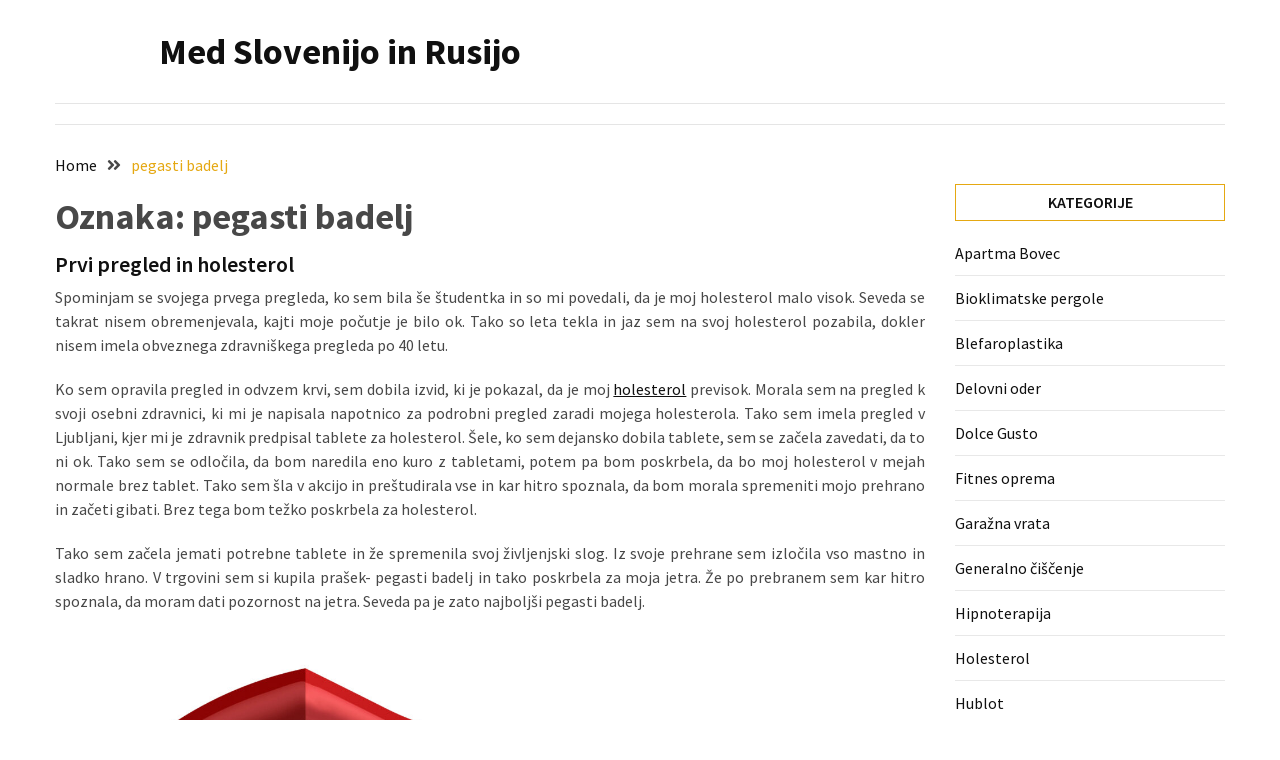

--- FILE ---
content_type: text/html; charset=UTF-8
request_url: https://www.drustvo-sloru.si/tag/pegasti-badelj/
body_size: 10905
content:
<!doctype html>
<html dir="ltr" lang="sl-SI" prefix="og: https://ogp.me/ns#">

<head>
  <meta charset="UTF-8">
  <meta name="viewport" content="width=device-width, initial-scale=1">
  <link rel="profile" href="https://gmpg.org/xfn/11">

  <title>pegasti badelj - Med Slovenijo in Rusijo</title>

		<!-- All in One SEO 4.9.3 - aioseo.com -->
	<meta name="robots" content="max-image-preview:large" />
	<link rel="canonical" href="https://www.drustvo-sloru.si/tag/pegasti-badelj/" />
	<meta name="generator" content="All in One SEO (AIOSEO) 4.9.3" />
		<script type="application/ld+json" class="aioseo-schema">
			{"@context":"https:\/\/schema.org","@graph":[{"@type":"BreadcrumbList","@id":"https:\/\/www.drustvo-sloru.si\/tag\/pegasti-badelj\/#breadcrumblist","itemListElement":[{"@type":"ListItem","@id":"https:\/\/www.drustvo-sloru.si#listItem","position":1,"name":"Domov","item":"https:\/\/www.drustvo-sloru.si","nextItem":{"@type":"ListItem","@id":"https:\/\/www.drustvo-sloru.si\/tag\/pegasti-badelj\/#listItem","name":"pegasti badelj"}},{"@type":"ListItem","@id":"https:\/\/www.drustvo-sloru.si\/tag\/pegasti-badelj\/#listItem","position":2,"name":"pegasti badelj","previousItem":{"@type":"ListItem","@id":"https:\/\/www.drustvo-sloru.si#listItem","name":"Domov"}}]},{"@type":"CollectionPage","@id":"https:\/\/www.drustvo-sloru.si\/tag\/pegasti-badelj\/#collectionpage","url":"https:\/\/www.drustvo-sloru.si\/tag\/pegasti-badelj\/","name":"pegasti badelj - Med Slovenijo in Rusijo","inLanguage":"sl-SI","isPartOf":{"@id":"https:\/\/www.drustvo-sloru.si\/#website"},"breadcrumb":{"@id":"https:\/\/www.drustvo-sloru.si\/tag\/pegasti-badelj\/#breadcrumblist"}},{"@type":"Organization","@id":"https:\/\/www.drustvo-sloru.si\/#organization","name":"Dru\u0161tvo Slovenija - Rusija","url":"https:\/\/www.drustvo-sloru.si\/"},{"@type":"WebSite","@id":"https:\/\/www.drustvo-sloru.si\/#website","url":"https:\/\/www.drustvo-sloru.si\/","name":"Dru\u0161tvo Slovenija - Rusija","inLanguage":"sl-SI","publisher":{"@id":"https:\/\/www.drustvo-sloru.si\/#organization"}}]}
		</script>
		<!-- All in One SEO -->

<link rel='dns-prefetch' href='//fonts.googleapis.com' />
<link rel="alternate" type="application/rss+xml" title="Med Slovenijo in Rusijo &raquo; Vir" href="https://www.drustvo-sloru.si/feed/" />
<link rel="alternate" type="application/rss+xml" title="Med Slovenijo in Rusijo &raquo; Vir komentarjev" href="https://www.drustvo-sloru.si/comments/feed/" />
<link rel="alternate" type="application/rss+xml" title="Med Slovenijo in Rusijo &raquo; pegasti badelj Vir oznake" href="https://www.drustvo-sloru.si/tag/pegasti-badelj/feed/" />
<style id='wp-img-auto-sizes-contain-inline-css'>
img:is([sizes=auto i],[sizes^="auto," i]){contain-intrinsic-size:3000px 1500px}
/*# sourceURL=wp-img-auto-sizes-contain-inline-css */
</style>

<style id='wp-emoji-styles-inline-css'>

	img.wp-smiley, img.emoji {
		display: inline !important;
		border: none !important;
		box-shadow: none !important;
		height: 1em !important;
		width: 1em !important;
		margin: 0 0.07em !important;
		vertical-align: -0.1em !important;
		background: none !important;
		padding: 0 !important;
	}
/*# sourceURL=wp-emoji-styles-inline-css */
</style>
<link rel='stylesheet' id='wp-block-library-css' href='https://www.drustvo-sloru.si/wp-includes/css/dist/block-library/style.min.css?ver=6.9' media='all' />
<style id='wp-block-categories-inline-css'>
.wp-block-categories{box-sizing:border-box}.wp-block-categories.alignleft{margin-right:2em}.wp-block-categories.alignright{margin-left:2em}.wp-block-categories.wp-block-categories-dropdown.aligncenter{text-align:center}.wp-block-categories .wp-block-categories__label{display:block;width:100%}
/*# sourceURL=https://www.drustvo-sloru.si/wp-includes/blocks/categories/style.min.css */
</style>
<style id='wp-block-heading-inline-css'>
h1:where(.wp-block-heading).has-background,h2:where(.wp-block-heading).has-background,h3:where(.wp-block-heading).has-background,h4:where(.wp-block-heading).has-background,h5:where(.wp-block-heading).has-background,h6:where(.wp-block-heading).has-background{padding:1.25em 2.375em}h1.has-text-align-left[style*=writing-mode]:where([style*=vertical-lr]),h1.has-text-align-right[style*=writing-mode]:where([style*=vertical-rl]),h2.has-text-align-left[style*=writing-mode]:where([style*=vertical-lr]),h2.has-text-align-right[style*=writing-mode]:where([style*=vertical-rl]),h3.has-text-align-left[style*=writing-mode]:where([style*=vertical-lr]),h3.has-text-align-right[style*=writing-mode]:where([style*=vertical-rl]),h4.has-text-align-left[style*=writing-mode]:where([style*=vertical-lr]),h4.has-text-align-right[style*=writing-mode]:where([style*=vertical-rl]),h5.has-text-align-left[style*=writing-mode]:where([style*=vertical-lr]),h5.has-text-align-right[style*=writing-mode]:where([style*=vertical-rl]),h6.has-text-align-left[style*=writing-mode]:where([style*=vertical-lr]),h6.has-text-align-right[style*=writing-mode]:where([style*=vertical-rl]){rotate:180deg}
/*# sourceURL=https://www.drustvo-sloru.si/wp-includes/blocks/heading/style.min.css */
</style>
<style id='wp-block-tag-cloud-inline-css'>
.wp-block-tag-cloud{box-sizing:border-box}.wp-block-tag-cloud.aligncenter{justify-content:center;text-align:center}.wp-block-tag-cloud a{display:inline-block;margin-right:5px}.wp-block-tag-cloud span{display:inline-block;margin-left:5px;text-decoration:none}:root :where(.wp-block-tag-cloud.is-style-outline){display:flex;flex-wrap:wrap;gap:1ch}:root :where(.wp-block-tag-cloud.is-style-outline a){border:1px solid;font-size:unset!important;margin-right:0;padding:1ch 2ch;text-decoration:none!important}
/*# sourceURL=https://www.drustvo-sloru.si/wp-includes/blocks/tag-cloud/style.min.css */
</style>
<style id='wp-block-group-inline-css'>
.wp-block-group{box-sizing:border-box}:where(.wp-block-group.wp-block-group-is-layout-constrained){position:relative}
/*# sourceURL=https://www.drustvo-sloru.si/wp-includes/blocks/group/style.min.css */
</style>
<style id='global-styles-inline-css'>
:root{--wp--preset--aspect-ratio--square: 1;--wp--preset--aspect-ratio--4-3: 4/3;--wp--preset--aspect-ratio--3-4: 3/4;--wp--preset--aspect-ratio--3-2: 3/2;--wp--preset--aspect-ratio--2-3: 2/3;--wp--preset--aspect-ratio--16-9: 16/9;--wp--preset--aspect-ratio--9-16: 9/16;--wp--preset--color--black: #000000;--wp--preset--color--cyan-bluish-gray: #abb8c3;--wp--preset--color--white: #ffffff;--wp--preset--color--pale-pink: #f78da7;--wp--preset--color--vivid-red: #cf2e2e;--wp--preset--color--luminous-vivid-orange: #ff6900;--wp--preset--color--luminous-vivid-amber: #fcb900;--wp--preset--color--light-green-cyan: #7bdcb5;--wp--preset--color--vivid-green-cyan: #00d084;--wp--preset--color--pale-cyan-blue: #8ed1fc;--wp--preset--color--vivid-cyan-blue: #0693e3;--wp--preset--color--vivid-purple: #9b51e0;--wp--preset--gradient--vivid-cyan-blue-to-vivid-purple: linear-gradient(135deg,rgb(6,147,227) 0%,rgb(155,81,224) 100%);--wp--preset--gradient--light-green-cyan-to-vivid-green-cyan: linear-gradient(135deg,rgb(122,220,180) 0%,rgb(0,208,130) 100%);--wp--preset--gradient--luminous-vivid-amber-to-luminous-vivid-orange: linear-gradient(135deg,rgb(252,185,0) 0%,rgb(255,105,0) 100%);--wp--preset--gradient--luminous-vivid-orange-to-vivid-red: linear-gradient(135deg,rgb(255,105,0) 0%,rgb(207,46,46) 100%);--wp--preset--gradient--very-light-gray-to-cyan-bluish-gray: linear-gradient(135deg,rgb(238,238,238) 0%,rgb(169,184,195) 100%);--wp--preset--gradient--cool-to-warm-spectrum: linear-gradient(135deg,rgb(74,234,220) 0%,rgb(151,120,209) 20%,rgb(207,42,186) 40%,rgb(238,44,130) 60%,rgb(251,105,98) 80%,rgb(254,248,76) 100%);--wp--preset--gradient--blush-light-purple: linear-gradient(135deg,rgb(255,206,236) 0%,rgb(152,150,240) 100%);--wp--preset--gradient--blush-bordeaux: linear-gradient(135deg,rgb(254,205,165) 0%,rgb(254,45,45) 50%,rgb(107,0,62) 100%);--wp--preset--gradient--luminous-dusk: linear-gradient(135deg,rgb(255,203,112) 0%,rgb(199,81,192) 50%,rgb(65,88,208) 100%);--wp--preset--gradient--pale-ocean: linear-gradient(135deg,rgb(255,245,203) 0%,rgb(182,227,212) 50%,rgb(51,167,181) 100%);--wp--preset--gradient--electric-grass: linear-gradient(135deg,rgb(202,248,128) 0%,rgb(113,206,126) 100%);--wp--preset--gradient--midnight: linear-gradient(135deg,rgb(2,3,129) 0%,rgb(40,116,252) 100%);--wp--preset--font-size--small: 13px;--wp--preset--font-size--medium: 20px;--wp--preset--font-size--large: 36px;--wp--preset--font-size--x-large: 42px;--wp--preset--spacing--20: 0.44rem;--wp--preset--spacing--30: 0.67rem;--wp--preset--spacing--40: 1rem;--wp--preset--spacing--50: 1.5rem;--wp--preset--spacing--60: 2.25rem;--wp--preset--spacing--70: 3.38rem;--wp--preset--spacing--80: 5.06rem;--wp--preset--shadow--natural: 6px 6px 9px rgba(0, 0, 0, 0.2);--wp--preset--shadow--deep: 12px 12px 50px rgba(0, 0, 0, 0.4);--wp--preset--shadow--sharp: 6px 6px 0px rgba(0, 0, 0, 0.2);--wp--preset--shadow--outlined: 6px 6px 0px -3px rgb(255, 255, 255), 6px 6px rgb(0, 0, 0);--wp--preset--shadow--crisp: 6px 6px 0px rgb(0, 0, 0);}:where(.is-layout-flex){gap: 0.5em;}:where(.is-layout-grid){gap: 0.5em;}body .is-layout-flex{display: flex;}.is-layout-flex{flex-wrap: wrap;align-items: center;}.is-layout-flex > :is(*, div){margin: 0;}body .is-layout-grid{display: grid;}.is-layout-grid > :is(*, div){margin: 0;}:where(.wp-block-columns.is-layout-flex){gap: 2em;}:where(.wp-block-columns.is-layout-grid){gap: 2em;}:where(.wp-block-post-template.is-layout-flex){gap: 1.25em;}:where(.wp-block-post-template.is-layout-grid){gap: 1.25em;}.has-black-color{color: var(--wp--preset--color--black) !important;}.has-cyan-bluish-gray-color{color: var(--wp--preset--color--cyan-bluish-gray) !important;}.has-white-color{color: var(--wp--preset--color--white) !important;}.has-pale-pink-color{color: var(--wp--preset--color--pale-pink) !important;}.has-vivid-red-color{color: var(--wp--preset--color--vivid-red) !important;}.has-luminous-vivid-orange-color{color: var(--wp--preset--color--luminous-vivid-orange) !important;}.has-luminous-vivid-amber-color{color: var(--wp--preset--color--luminous-vivid-amber) !important;}.has-light-green-cyan-color{color: var(--wp--preset--color--light-green-cyan) !important;}.has-vivid-green-cyan-color{color: var(--wp--preset--color--vivid-green-cyan) !important;}.has-pale-cyan-blue-color{color: var(--wp--preset--color--pale-cyan-blue) !important;}.has-vivid-cyan-blue-color{color: var(--wp--preset--color--vivid-cyan-blue) !important;}.has-vivid-purple-color{color: var(--wp--preset--color--vivid-purple) !important;}.has-black-background-color{background-color: var(--wp--preset--color--black) !important;}.has-cyan-bluish-gray-background-color{background-color: var(--wp--preset--color--cyan-bluish-gray) !important;}.has-white-background-color{background-color: var(--wp--preset--color--white) !important;}.has-pale-pink-background-color{background-color: var(--wp--preset--color--pale-pink) !important;}.has-vivid-red-background-color{background-color: var(--wp--preset--color--vivid-red) !important;}.has-luminous-vivid-orange-background-color{background-color: var(--wp--preset--color--luminous-vivid-orange) !important;}.has-luminous-vivid-amber-background-color{background-color: var(--wp--preset--color--luminous-vivid-amber) !important;}.has-light-green-cyan-background-color{background-color: var(--wp--preset--color--light-green-cyan) !important;}.has-vivid-green-cyan-background-color{background-color: var(--wp--preset--color--vivid-green-cyan) !important;}.has-pale-cyan-blue-background-color{background-color: var(--wp--preset--color--pale-cyan-blue) !important;}.has-vivid-cyan-blue-background-color{background-color: var(--wp--preset--color--vivid-cyan-blue) !important;}.has-vivid-purple-background-color{background-color: var(--wp--preset--color--vivid-purple) !important;}.has-black-border-color{border-color: var(--wp--preset--color--black) !important;}.has-cyan-bluish-gray-border-color{border-color: var(--wp--preset--color--cyan-bluish-gray) !important;}.has-white-border-color{border-color: var(--wp--preset--color--white) !important;}.has-pale-pink-border-color{border-color: var(--wp--preset--color--pale-pink) !important;}.has-vivid-red-border-color{border-color: var(--wp--preset--color--vivid-red) !important;}.has-luminous-vivid-orange-border-color{border-color: var(--wp--preset--color--luminous-vivid-orange) !important;}.has-luminous-vivid-amber-border-color{border-color: var(--wp--preset--color--luminous-vivid-amber) !important;}.has-light-green-cyan-border-color{border-color: var(--wp--preset--color--light-green-cyan) !important;}.has-vivid-green-cyan-border-color{border-color: var(--wp--preset--color--vivid-green-cyan) !important;}.has-pale-cyan-blue-border-color{border-color: var(--wp--preset--color--pale-cyan-blue) !important;}.has-vivid-cyan-blue-border-color{border-color: var(--wp--preset--color--vivid-cyan-blue) !important;}.has-vivid-purple-border-color{border-color: var(--wp--preset--color--vivid-purple) !important;}.has-vivid-cyan-blue-to-vivid-purple-gradient-background{background: var(--wp--preset--gradient--vivid-cyan-blue-to-vivid-purple) !important;}.has-light-green-cyan-to-vivid-green-cyan-gradient-background{background: var(--wp--preset--gradient--light-green-cyan-to-vivid-green-cyan) !important;}.has-luminous-vivid-amber-to-luminous-vivid-orange-gradient-background{background: var(--wp--preset--gradient--luminous-vivid-amber-to-luminous-vivid-orange) !important;}.has-luminous-vivid-orange-to-vivid-red-gradient-background{background: var(--wp--preset--gradient--luminous-vivid-orange-to-vivid-red) !important;}.has-very-light-gray-to-cyan-bluish-gray-gradient-background{background: var(--wp--preset--gradient--very-light-gray-to-cyan-bluish-gray) !important;}.has-cool-to-warm-spectrum-gradient-background{background: var(--wp--preset--gradient--cool-to-warm-spectrum) !important;}.has-blush-light-purple-gradient-background{background: var(--wp--preset--gradient--blush-light-purple) !important;}.has-blush-bordeaux-gradient-background{background: var(--wp--preset--gradient--blush-bordeaux) !important;}.has-luminous-dusk-gradient-background{background: var(--wp--preset--gradient--luminous-dusk) !important;}.has-pale-ocean-gradient-background{background: var(--wp--preset--gradient--pale-ocean) !important;}.has-electric-grass-gradient-background{background: var(--wp--preset--gradient--electric-grass) !important;}.has-midnight-gradient-background{background: var(--wp--preset--gradient--midnight) !important;}.has-small-font-size{font-size: var(--wp--preset--font-size--small) !important;}.has-medium-font-size{font-size: var(--wp--preset--font-size--medium) !important;}.has-large-font-size{font-size: var(--wp--preset--font-size--large) !important;}.has-x-large-font-size{font-size: var(--wp--preset--font-size--x-large) !important;}
/*# sourceURL=global-styles-inline-css */
</style>

<style id='classic-theme-styles-inline-css'>
/*! This file is auto-generated */
.wp-block-button__link{color:#fff;background-color:#32373c;border-radius:9999px;box-shadow:none;text-decoration:none;padding:calc(.667em + 2px) calc(1.333em + 2px);font-size:1.125em}.wp-block-file__button{background:#32373c;color:#fff;text-decoration:none}
/*# sourceURL=/wp-includes/css/classic-themes.min.css */
</style>
<link rel='stylesheet' id='google-font-css' href='//fonts.googleapis.com/css2?family=Source+Sans+Pro%3Awght%40400%3B600%3B700&#038;display=swap&#038;ver=1.0.0' media='all' />
<link rel='stylesheet' id='font-awesome-css' href='https://www.drustvo-sloru.si/wp-content/themes/blockwp/candidthemes/assets/vendor/font-awesome/all.min.css?ver=1.0.0' media='all' />
<link rel='stylesheet' id='blockwp-style-css' href='https://www.drustvo-sloru.si/wp-content/themes/blockwp/style.css?ver=1.0.0' media='all' />
<style id='blockwp-style-inline-css'>
:root { 
               --primary-color: #e5a812; 
            }.site-header-topbar  { 
                background-color: #fff1ce; 
            }
/*# sourceURL=blockwp-style-inline-css */
</style>
<script src="https://www.drustvo-sloru.si/wp-includes/js/jquery/jquery.min.js?ver=3.7.1" id="jquery-core-js"></script>
<script src="https://www.drustvo-sloru.si/wp-includes/js/jquery/jquery-migrate.min.js?ver=3.4.1" id="jquery-migrate-js"></script>
<link rel="https://api.w.org/" href="https://www.drustvo-sloru.si/wp-json/" /><link rel="alternate" title="JSON" type="application/json" href="https://www.drustvo-sloru.si/wp-json/wp/v2/tags/87" /><link rel="EditURI" type="application/rsd+xml" title="RSD" href="https://www.drustvo-sloru.si/xmlrpc.php?rsd" />
<meta name="generator" content="WordPress 6.9" />
		<style id="wp-custom-css">
			.site-main-header .mbl-hide{
	display: none;
}		</style>
		<link rel='stylesheet' id='remove-style-meta-css' href='https://www.drustvo-sloru.si/wp-content/plugins/wp-author-date-and-meta-remover/css/entrymetastyle.css?ver=1.0' media='all' />
</head>

<body class="archive tag tag-pegasti-badelj tag-87 wp-theme-blockwp hfeed ct-sticky-sidebar">
          <a class='skip-link screen-reader-text' href='#ct-content-area'>
            Skip to content        </a>
                    <header id='masthead' class='site-header'>
            
            <div id='offcanvas-sidebar' class='offcanvas-sidenav'>
                <button class='close-btn'><i class='fa fa-times'></i></button>
                                    <div class="default-widgets">
                        
		<div class="widget widget_recent_entries">
		<h2 class="widgettitle">Najnovejši prispevki</h2>
		<ul>
											<li>
					<a href="https://www.drustvo-sloru.si/katalogi-ti-lahko-pokazejo-veliko/">Katalogi ti lahko pokažejo veliko</a>
									</li>
											<li>
					<a href="https://www.drustvo-sloru.si/ko-izbiram-nakit-ne-gledam-le-na-izgled-ampak-tudi-na-to-kaj-mi-tisti-kos-pomeni/">Ko izbiram nakit, ne gledam le na izgled, ampak tudi na to, kaj mi tisti kos pomeni.</a>
									</li>
											<li>
					<a href="https://www.drustvo-sloru.si/apartma-bovec-se-je-izkazal-za-odlicno-izhodisce-za-raziskovanje-okolice/">Apartma Bovec se je izkazal za odlično izhodišče za raziskovanje okolice.</a>
									</li>
											<li>
					<a href="https://www.drustvo-sloru.si/izdelava-modelov-me-uci-natancnosti-vztrajnosti-in-spostovanja-do-detajlov/">Izdelava modelov me uči natančnosti, vztrajnosti in spoštovanja do detajlov</a>
									</li>
											<li>
					<a href="https://www.drustvo-sloru.si/dodatek-bioklimatske-pergole-je-naredil-teraso-veliko-bolj-uporabno/">Dodatek bioklimatske pergole je naredil teraso veliko bolj uporabno</a>
									</li>
					</ul>

		</div>                        <div class="widget widget_categories">
                            <h2 class="widget-title">Most Used Categories</h2>
                            <ul>
                                	<li class="cat-item cat-item-226"><a href="https://www.drustvo-sloru.si/category/katalogi/">Katalogi</a> (1)
</li>
	<li class="cat-item cat-item-160"><a href="https://www.drustvo-sloru.si/category/fitnes-oprema/">Fitnes oprema</a> (1)
</li>
	<li class="cat-item cat-item-154"><a href="https://www.drustvo-sloru.si/category/vodovod/">Vodovod</a> (1)
</li>
	<li class="cat-item cat-item-148"><a href="https://www.drustvo-sloru.si/category/blefaroplastika/">Blefaroplastika</a> (1)
</li>
	<li class="cat-item cat-item-142"><a href="https://www.drustvo-sloru.si/category/zascitne-rokavice/">Zaščitne rokavice</a> (1)
</li>
	<li class="cat-item cat-item-136"><a href="https://www.drustvo-sloru.si/category/hipnoterapija/">Hipnoterapija</a> (1)
</li>
	<li class="cat-item cat-item-130"><a href="https://www.drustvo-sloru.si/category/meditacija/">Meditacija</a> (1)
</li>
	<li class="cat-item cat-item-124"><a href="https://www.drustvo-sloru.si/category/lezisca/">Ležišča</a> (1)
</li>
	<li class="cat-item cat-item-119"><a href="https://www.drustvo-sloru.si/category/rabljena-vozila/">Rabljena vozila</a> (1)
</li>
	<li class="cat-item cat-item-166"><a href="https://www.drustvo-sloru.si/category/napihljive-blazine/">Napihljive blazine</a> (1)
</li>
                            </ul>
                        </div>
                    </div>
                            </div>
                <div id='page' class='site'>
                <a class='skip-link screen-reader-text' href='#ct-content-area'>
            Skip to content        </a>
                    <header id='masthead' class='site-header'>
                    <div class="site-main-header-wrapper">

                    <div class="site-main-header">
                <div class="container">
                    <div class="row">
                                            <div class="col-sm-1-4 mbl-hide">
                                                    </div>
                                            <div class="col-sm-1-2">
                            <div class="site-branding">
                                                                    <p class="site-title"><a href="https://www.drustvo-sloru.si/" rel="home">Med Slovenijo in Rusijo</a></p>
                                                            </div><!-- .site-branding -->
                        </div>
                                            <div class="col-sm-1-4 text-right mbl-hide">
                                        <a href='#' class='btn btn-dark text-uppercase'> Subscribe </a>
                        </div>
                                        </div>
                </div>
            </div> <!-- .main-header -->
            <div class="menu-wrapper">
            <div class="container">
                <div class="container-inner" id="ct-menu-container">
                                    <div class="ct-mobile-top-menu-wrapper">
                                                <div class="menu-toggle-wrapper text-right">

                            <button class="menu-toggle" id="ct-menu-toggle" aria-controls="primary-menu" aria-expanded="false">
                                <i class="fas fa-bars"></i>
                            </button>
                        </div>
                                        </div>
                                    <nav id="site-navigation" class="main-navigation">
                        <ul id="primary-menu" class="menu"></ul>
                    </nav><!-- #site-navigation -->
                    
                </div>
            </div>
        </div> <!-- .menu-wrapper -->
            </div> <!-- .site-main-header-wrapper -->
            </header><!-- #masthead -->
        
  <div id="ct-content-area" class="ct-site-content-wrapper ct-right-sidebar ct-enable-underline">
<div class="ct-inner-content-area">
	<div class="container">
		<div class="row">

			<main id="primary" class="site-main col-sm-2-3 col-lg-3-4">

									<header class="page-header">
						                <div class="blockwp-breadcrumb-wrapper">
                    <div class='breadcrumbs init-animate clearfix'><div id='blockwp-breadcrumbs' class='clearfix'><div role="navigation" aria-label="Breadcrumbs" class="breadcrumb-trail breadcrumbs" itemprop="breadcrumb"><ul class="trail-items" itemscope itemtype="http://schema.org/BreadcrumbList"><meta name="numberOfItems" content="2" /><meta name="itemListOrder" content="Ascending" /><li itemprop="itemListElement" itemscope itemtype="http://schema.org/ListItem" class="trail-item trail-begin"><a href="https://www.drustvo-sloru.si/" rel="home" itemprop="item"><span itemprop="name">Home</span></a><meta itemprop="position" content="1" /></li><li itemprop="itemListElement" itemscope itemtype="http://schema.org/ListItem" class="trail-item trail-end"><a href="https://www.drustvo-sloru.si/tag/pegasti-badelj/" itemprop="item"><span itemprop="name">pegasti badelj</span></a><meta itemprop="position" content="2" /></li></ul></div></div></div>                </div>
<h1 class="page-title">Oznaka: <span>pegasti badelj</span></h1>					</header><!-- .page-header -->
					
					<div class="ct-post-wrapper ct-normal">
						
<article id="post-43" class="post-43 post type-post status-publish format-standard hentry category-holesterol tag-holesterol tag-pegasti-badelj tag-tablete-za-holesterol tag-zdravje tag-zivljenjski-slog">
	<div class="card-item card-media-aside">
				<div class="card-body">
			<header class="entry-header">
				<h2 class="entry-title"><a href="https://www.drustvo-sloru.si/prvi-pregled-in-holesterol/" rel="bookmark">Prvi pregled in holesterol</a></h2>					<div class="entry-meta">
						<span class="byline"> <span class="author vcard"><a class="url fn n" href="https://www.drustvo-sloru.si/author/mihangn-si/">miha@ngn.si</a></span></span><span class="posted-on"><a href="https://www.drustvo-sloru.si/prvi-pregled-in-holesterol/" rel="bookmark"><time class="entry-date published updated" datetime="2024-05-27T01:26:21+02:00">27 maja, 2024</time></a></span>					</div><!-- .entry-meta -->
							</header><!-- .entry-header -->
			<div class="entry-content">
				<p align="justify">Spominjam se svojega prvega pregleda, ko sem bila še študentka in so mi povedali, da je moj holesterol malo visok. Seveda se takrat nisem obremenjevala, kajti moje počutje je bilo ok. Tako so leta tekla in jaz sem na svoj holesterol pozabila, dokler nisem imela obveznega zdravniškega pregleda po 40 letu. </p>
<p align="justify">Ko sem opravila pregled in odvzem krvi, sem dobila izvid, ki je pokazal, da je moj <a href="https://www.naturamedica.si/nasveti-za-zdravje/kako-znizati-holesterol-45.html">holesterol</a> previsok. Morala sem na pregled k svoji osebni zdravnici, ki mi je napisala napotnico za podrobni pregled zaradi mojega holesterola. Tako sem imela pregled v Ljubljani, kjer mi je zdravnik predpisal tablete za holesterol. Šele, ko sem dejansko dobila tablete, sem se začela zavedati, da to ni ok. Tako sem se odločila, da bom naredila eno kuro z tabletami, potem pa bom poskrbela, da bo moj holesterol v mejah normale brez tablet. Tako sem šla v akcijo in preštudirala vse in kar hitro spoznala, da bom morala spremeniti mojo prehrano in začeti gibati. Brez tega bom težko poskrbela za holesterol. </p>
<p align="justify">Tako sem začela jemati potrebne tablete in že spremenila svoj življenjski slog. Iz svoje prehrane sem izločila vso mastno in sladko hrano. V trgovini sem si kupila prašek- pegasti badelj in tako poskrbela za moja jetra. Že po prebranem sem kar hitro spoznala, da moram dati pozornost na jetra. Seveda pa je zato najboljši pegasti badelj. </p>
<p align="justify"><img fetchpriority="high" decoding="async" width="2000" height="1744" class="size-full wp-image-42 aligncenter" src="https://www.drustvo-sloru.si/wp-content/uploads/2024/05/prvi-pregled-in-holesterol.jpg" alt="Prvi pregled in holesterol" srcset="https://www.drustvo-sloru.si/wp-content/uploads/2024/05/prvi-pregled-in-holesterol.jpg 2000w, https://www.drustvo-sloru.si/wp-content/uploads/2024/05/prvi-pregled-in-holesterol-300x262.jpg 300w, https://www.drustvo-sloru.si/wp-content/uploads/2024/05/prvi-pregled-in-holesterol-1024x893.jpg 1024w, https://www.drustvo-sloru.si/wp-content/uploads/2024/05/prvi-pregled-in-holesterol-768x670.jpg 768w, https://www.drustvo-sloru.si/wp-content/uploads/2024/05/prvi-pregled-in-holesterol-1536x1339.jpg 1536w" sizes="(max-width: 2000px) 100vw, 2000px" /></p>
<p align="justify">Vsa ta kombinacija zdravega življenskega sloga je pripeljala do tega, da sem pridno skrbela za svoj holesterol. Že na naslednjem pregledu sem bila vesela, ker se je moj holesterol bistveno znižal. Nisem še upala opustiti tablet, raje sem se odločila, da bom naredila kuro do konca, da si ne bi škodovala. Spoznala pa sem, da bom lahko z svojim zdravim življenjskim slogom poskrbela za moj holesterol. Vse se da, če se hoče, tako bo tudi moj holestrol v prihodnosti takšen kot mora biti. &hellip;</p>			</div><!-- .entry-content -->
					</div>

	</div> <!-- .card-item -->
</article><!-- #post-43 -->					</div>
				
			</main><!-- #main -->

			
<aside id="secondary" class="ct-sidebar widget-area col-sm-1-3 col-lg-1-4">
	<section id="block-6" class="widget widget_block">
<div class="wp-block-group"><div class="wp-block-group__inner-container is-layout-flow wp-block-group-is-layout-flow">
<h2 class="wp-block-heading">Kategorije</h2>


<ul class="wp-block-categories-list wp-block-categories">	<li class="cat-item cat-item-214"><a href="https://www.drustvo-sloru.si/category/apartma-bovec/">Apartma Bovec</a>
</li>
	<li class="cat-item cat-item-201"><a href="https://www.drustvo-sloru.si/category/bioklimatske-pergole/">Bioklimatske pergole</a>
</li>
	<li class="cat-item cat-item-148"><a href="https://www.drustvo-sloru.si/category/blefaroplastika/">Blefaroplastika</a>
</li>
	<li class="cat-item cat-item-14"><a href="https://www.drustvo-sloru.si/category/delovni-oder/">Delovni oder</a>
</li>
	<li class="cat-item cat-item-91"><a href="https://www.drustvo-sloru.si/category/dolce-gusto/">Dolce Gusto</a>
</li>
	<li class="cat-item cat-item-160"><a href="https://www.drustvo-sloru.si/category/fitnes-oprema/">Fitnes oprema</a>
</li>
	<li class="cat-item cat-item-26"><a href="https://www.drustvo-sloru.si/category/garazna-vrata/">Garažna vrata</a>
</li>
	<li class="cat-item cat-item-73"><a href="https://www.drustvo-sloru.si/category/generalno-ciscenje/">Generalno čiščenje</a>
</li>
	<li class="cat-item cat-item-136"><a href="https://www.drustvo-sloru.si/category/hipnoterapija/">Hipnoterapija</a>
</li>
	<li class="cat-item cat-item-85"><a href="https://www.drustvo-sloru.si/category/holesterol/">Holesterol</a>
</li>
	<li class="cat-item cat-item-44"><a href="https://www.drustvo-sloru.si/category/hublot/">Hublot</a>
</li>
	<li class="cat-item cat-item-208"><a href="https://www.drustvo-sloru.si/category/izdelava-modelov/">Izdelava modelov</a>
</li>
	<li class="cat-item cat-item-172"><a href="https://www.drustvo-sloru.si/category/izracun-pokojnine/">Izračun pokojnine</a>
</li>
	<li class="cat-item cat-item-113"><a href="https://www.drustvo-sloru.si/category/jadralne-hlace/">Jadralne hlače</a>
</li>
	<li class="cat-item cat-item-38"><a href="https://www.drustvo-sloru.si/category/kajak/">Kajak</a>
</li>
	<li class="cat-item cat-item-226"><a href="https://www.drustvo-sloru.si/category/katalogi/">Katalogi</a>
</li>
	<li class="cat-item cat-item-97"><a href="https://www.drustvo-sloru.si/category/komarniki/">Komarniki</a>
</li>
	<li class="cat-item cat-item-67"><a href="https://www.drustvo-sloru.si/category/korekcija-prsi/">Korekcija prsi</a>
</li>
	<li class="cat-item cat-item-124"><a href="https://www.drustvo-sloru.si/category/lezisca/">Ležišča</a>
</li>
	<li class="cat-item cat-item-32"><a href="https://www.drustvo-sloru.si/category/marina-izola/">Marina Izola</a>
</li>
	<li class="cat-item cat-item-130"><a href="https://www.drustvo-sloru.si/category/meditacija/">Meditacija</a>
</li>
	<li class="cat-item cat-item-220"><a href="https://www.drustvo-sloru.si/category/nakit/">Nakit</a>
</li>
	<li class="cat-item cat-item-166"><a href="https://www.drustvo-sloru.si/category/napihljive-blazine/">Napihljive blazine</a>
</li>
	<li class="cat-item cat-item-188"><a href="https://www.drustvo-sloru.si/category/naravno-milo/">Naravno milo</a>
</li>
	<li class="cat-item cat-item-79"><a href="https://www.drustvo-sloru.si/category/nepremicnine-koper/">Nepremičnine Koper</a>
</li>
	<li class="cat-item cat-item-8"><a href="https://www.drustvo-sloru.si/category/odkup-rabljenih-vozil/">Odkup rabljenih vozil</a>
</li>
	<li class="cat-item cat-item-61"><a href="https://www.drustvo-sloru.si/category/paragliding-soca-valley/">Paragliding Soča valley</a>
</li>
	<li class="cat-item cat-item-177"><a href="https://www.drustvo-sloru.si/category/pergotende/">Pergotende</a>
</li>
	<li class="cat-item cat-item-20"><a href="https://www.drustvo-sloru.si/category/pos/">Pos</a>
</li>
	<li class="cat-item cat-item-119"><a href="https://www.drustvo-sloru.si/category/rabljena-vozila/">Rabljena vozila</a>
</li>
	<li class="cat-item cat-item-103"><a href="https://www.drustvo-sloru.si/category/revmatoidni-artritis/">Revmatoidni artritis</a>
</li>
	<li class="cat-item cat-item-108"><a href="https://www.drustvo-sloru.si/category/serum-za-rast-trepalnic/">Serum za rast trepalnic</a>
</li>
	<li class="cat-item cat-item-50"><a href="https://www.drustvo-sloru.si/category/tablica/">Tablica</a>
</li>
	<li class="cat-item cat-item-194"><a href="https://www.drustvo-sloru.si/category/telegram-ob-rojstvu/">Telegram ob rojstvu</a>
</li>
	<li class="cat-item cat-item-56"><a href="https://www.drustvo-sloru.si/category/televizorji/">Televizorji</a>
</li>
	<li class="cat-item cat-item-182"><a href="https://www.drustvo-sloru.si/category/tisk-na-majice/">Tisk na majice</a>
</li>
	<li class="cat-item cat-item-2"><a href="https://www.drustvo-sloru.si/category/toplotna-crpalka/">Toplotna črpalka</a>
</li>
	<li class="cat-item cat-item-154"><a href="https://www.drustvo-sloru.si/category/vodovod/">Vodovod</a>
</li>
	<li class="cat-item cat-item-142"><a href="https://www.drustvo-sloru.si/category/zascitne-rokavice/">Zaščitne rokavice</a>
</li>
</ul></div></div>
</section><section id="block-8" class="widget widget_block widget_tag_cloud"><p class="wp-block-tag-cloud"><a href="https://www.drustvo-sloru.si/tag/blefaroplastika/" class="tag-cloud-link tag-link-149 tag-link-position-1" style="font-size: 8pt;" aria-label="blefaroplastika (1 predmet)">blefaroplastika</a>
<a href="https://www.drustvo-sloru.si/tag/bolecine-v-hrbtu/" class="tag-cloud-link tag-link-125 tag-link-position-2" style="font-size: 8pt;" aria-label="bolečine v hrbtu (1 predmet)">bolečine v hrbtu</a>
<a href="https://www.drustvo-sloru.si/tag/domaca-fitnes-oprema/" class="tag-cloud-link tag-link-161 tag-link-position-3" style="font-size: 8pt;" aria-label="domača fitnes oprema (1 predmet)">domača fitnes oprema</a>
<a href="https://www.drustvo-sloru.si/tag/dopust-ob-morju/" class="tag-cloud-link tag-link-167 tag-link-position-4" style="font-size: 8pt;" aria-label="dopust ob morju (1 predmet)">dopust ob morju</a>
<a href="https://www.drustvo-sloru.si/tag/estetske-operacije-oci/" class="tag-cloud-link tag-link-150 tag-link-position-5" style="font-size: 8pt;" aria-label="estetske operacije oči (1 predmet)">estetske operacije oči</a>
<a href="https://www.drustvo-sloru.si/tag/financna-varnost-upokojitev/" class="tag-cloud-link tag-link-173 tag-link-position-6" style="font-size: 8pt;" aria-label="finančna varnost upokojitev (1 predmet)">finančna varnost upokojitev</a>
<a href="https://www.drustvo-sloru.si/tag/fitnes/" class="tag-cloud-link tag-link-162 tag-link-position-7" style="font-size: 8pt;" aria-label="fitnes (1 predmet)">fitnes</a>
<a href="https://www.drustvo-sloru.si/tag/fitnes-oprema/" class="tag-cloud-link tag-link-163 tag-link-position-8" style="font-size: 8pt;" aria-label="fitnes oprema (1 predmet)">fitnes oprema</a>
<a href="https://www.drustvo-sloru.si/tag/hipnoterapija/" class="tag-cloud-link tag-link-137 tag-link-position-9" style="font-size: 8pt;" aria-label="hipnoterapija (1 predmet)">hipnoterapija</a>
<a href="https://www.drustvo-sloru.si/tag/hipnoza/" class="tag-cloud-link tag-link-138 tag-link-position-10" style="font-size: 8pt;" aria-label="hipnoza (1 predmet)">hipnoza</a>
<a href="https://www.drustvo-sloru.si/tag/hujsanje-doma/" class="tag-cloud-link tag-link-164 tag-link-position-11" style="font-size: 8pt;" aria-label="hujšanje doma (1 predmet)">hujšanje doma</a>
<a href="https://www.drustvo-sloru.si/tag/izpit-za-avto/" class="tag-cloud-link tag-link-120 tag-link-position-12" style="font-size: 8pt;" aria-label="izpit za avto (1 predmet)">izpit za avto</a>
<a href="https://www.drustvo-sloru.si/tag/izracun-pokojnine/" class="tag-cloud-link tag-link-174 tag-link-position-13" style="font-size: 8pt;" aria-label="izračun pokojnine (1 predmet)">izračun pokojnine</a>
<a href="https://www.drustvo-sloru.si/tag/kakovostno-lezisce/" class="tag-cloud-link tag-link-126 tag-link-position-14" style="font-size: 8pt;" aria-label="kakovostno ležišče (1 predmet)">kakovostno ležišče</a>
<a href="https://www.drustvo-sloru.si/tag/lepotna-kirurgija/" class="tag-cloud-link tag-link-151 tag-link-position-15" style="font-size: 8pt;" aria-label="lepotna kirurgija (1 predmet)">lepotna kirurgija</a>
<a href="https://www.drustvo-sloru.si/tag/lezisca/" class="tag-cloud-link tag-link-127 tag-link-position-16" style="font-size: 8pt;" aria-label="ležišča (1 predmet)">ležišča</a>
<a href="https://www.drustvo-sloru.si/tag/meditacija/" class="tag-cloud-link tag-link-131 tag-link-position-17" style="font-size: 8pt;" aria-label="meditacija (1 predmet)">meditacija</a>
<a href="https://www.drustvo-sloru.si/tag/mladi-voznik/" class="tag-cloud-link tag-link-121 tag-link-position-18" style="font-size: 8pt;" aria-label="mladi voznik (1 predmet)">mladi voznik</a>
<a href="https://www.drustvo-sloru.si/tag/modne-napihljive-igrace/" class="tag-cloud-link tag-link-168 tag-link-position-19" style="font-size: 8pt;" aria-label="modne napihljive igrače (1 predmet)">modne napihljive igrače</a>
<a href="https://www.drustvo-sloru.si/tag/nakup-rabljenega-vozila/" class="tag-cloud-link tag-link-122 tag-link-position-20" style="font-size: 8pt;" aria-label="nakup rabljenega vozila (1 predmet)">nakup rabljenega vozila</a>
<a href="https://www.drustvo-sloru.si/tag/napihljive-blazine/" class="tag-cloud-link tag-link-169 tag-link-position-21" style="font-size: 8pt;" aria-label="napihljive blazine (1 predmet)">napihljive blazine</a>
<a href="https://www.drustvo-sloru.si/tag/obdelovanje-zeleza/" class="tag-cloud-link tag-link-144 tag-link-position-22" style="font-size: 8pt;" aria-label="obdelovanje železa (1 predmet)">obdelovanje železa</a>
<a href="https://www.drustvo-sloru.si/tag/oblika-napihljivih-blazin/" class="tag-cloud-link tag-link-170 tag-link-position-23" style="font-size: 8pt;" aria-label="oblika napihljivih blazin (1 predmet)">oblika napihljivih blazin</a>
<a href="https://www.drustvo-sloru.si/tag/odstranjevanje-podocnjakov/" class="tag-cloud-link tag-link-152 tag-link-position-24" style="font-size: 8pt;" aria-label="odstranjevanje podočnjakov (1 predmet)">odstranjevanje podočnjakov</a>
<a href="https://www.drustvo-sloru.si/tag/operacija-vek/" class="tag-cloud-link tag-link-153 tag-link-position-25" style="font-size: 8pt;" aria-label="operacija vek (1 predmet)">operacija vek</a>
<a href="https://www.drustvo-sloru.si/tag/osebna-rast/" class="tag-cloud-link tag-link-132 tag-link-position-26" style="font-size: 8pt;" aria-label="osebna rast (1 predmet)">osebna rast</a>
<a href="https://www.drustvo-sloru.si/tag/pitna-voda/" class="tag-cloud-link tag-link-155 tag-link-position-27" style="font-size: 8pt;" aria-label="pitna voda (1 predmet)">pitna voda</a>
<a href="https://www.drustvo-sloru.si/tag/pocitnice-na-plazi/" class="tag-cloud-link tag-link-171 tag-link-position-28" style="font-size: 8pt;" aria-label="počitnice na plaži (1 predmet)">počitnice na plaži</a>
<a href="https://www.drustvo-sloru.si/tag/rabljena-vozila/" class="tag-cloud-link tag-link-11 tag-link-position-29" style="font-size: 22pt;" aria-label="rabljena vozila (2 predmeta)">rabljena vozila</a>
<a href="https://www.drustvo-sloru.si/tag/rabljeni-avtomobili/" class="tag-cloud-link tag-link-123 tag-link-position-30" style="font-size: 8pt;" aria-label="rabljeni avtomobili (1 predmet)">rabljeni avtomobili</a>
<a href="https://www.drustvo-sloru.si/tag/samopomoc/" class="tag-cloud-link tag-link-133 tag-link-position-31" style="font-size: 8pt;" aria-label="samopomoč (1 predmet)">samopomoč</a>
<a href="https://www.drustvo-sloru.si/tag/tehnike-zdravljenja/" class="tag-cloud-link tag-link-139 tag-link-position-32" style="font-size: 8pt;" aria-label="tehnike zdravljenja (1 predmet)">tehnike zdravljenja</a>
<a href="https://www.drustvo-sloru.si/tag/terapevtski-pristopi/" class="tag-cloud-link tag-link-140 tag-link-position-33" style="font-size: 8pt;" aria-label="terapevtski pristopi (1 predmet)">terapevtski pristopi</a>
<a href="https://www.drustvo-sloru.si/tag/testiranje-vzmetnic/" class="tag-cloud-link tag-link-128 tag-link-position-34" style="font-size: 8pt;" aria-label="testiranje vzmetnic (1 predmet)">testiranje vzmetnic</a>
<a href="https://www.drustvo-sloru.si/tag/trening-doma/" class="tag-cloud-link tag-link-165 tag-link-position-35" style="font-size: 8pt;" aria-label="trening doma (1 predmet)">trening doma</a>
<a href="https://www.drustvo-sloru.si/tag/varnost-na-delovnem-mestu/" class="tag-cloud-link tag-link-145 tag-link-position-36" style="font-size: 8pt;" aria-label="varnost na delovnem mestu (1 predmet)">varnost na delovnem mestu</a>
<a href="https://www.drustvo-sloru.si/tag/voda/" class="tag-cloud-link tag-link-156 tag-link-position-37" style="font-size: 8pt;" aria-label="voda (1 predmet)">voda</a>
<a href="https://www.drustvo-sloru.si/tag/vodovod/" class="tag-cloud-link tag-link-157 tag-link-position-38" style="font-size: 8pt;" aria-label="vodovod (1 predmet)">vodovod</a>
<a href="https://www.drustvo-sloru.si/tag/vroce-zelezo/" class="tag-cloud-link tag-link-146 tag-link-position-39" style="font-size: 8pt;" aria-label="vroče železo (1 predmet)">vroče železo</a>
<a href="https://www.drustvo-sloru.si/tag/vzmetnica/" class="tag-cloud-link tag-link-129 tag-link-position-40" style="font-size: 8pt;" aria-label="vzmetnica (1 predmet)">vzmetnica</a>
<a href="https://www.drustvo-sloru.si/tag/zascitne-rokavice/" class="tag-cloud-link tag-link-147 tag-link-position-41" style="font-size: 8pt;" aria-label="zaščitne rokavice (1 predmet)">zaščitne rokavice</a>
<a href="https://www.drustvo-sloru.si/tag/zdravljenje-uma/" class="tag-cloud-link tag-link-141 tag-link-position-42" style="font-size: 8pt;" aria-label="zdravljenje uma (1 predmet)">zdravljenje uma</a>
<a href="https://www.drustvo-sloru.si/tag/zgibanka-vodovod/" class="tag-cloud-link tag-link-158 tag-link-position-43" style="font-size: 8pt;" aria-label="zgibanka vodovod (1 predmet)">zgibanka vodovod</a>
<a href="https://www.drustvo-sloru.si/tag/zgodovina-vodovoda/" class="tag-cloud-link tag-link-159 tag-link-position-44" style="font-size: 8pt;" aria-label="zgodovina vodovoda (1 predmet)">zgodovina vodovoda</a>
<a href="https://www.drustvo-sloru.si/tag/studentsko-delo/" class="tag-cloud-link tag-link-143 tag-link-position-45" style="font-size: 8pt;" aria-label="študentsko delo (1 predmet)">študentsko delo</a></p></section></aside><!-- #secondary -->		</div>
	</div>
</div> <!-- .main-content-area -->
</div> <!-- #ct-content-area -->
        <footer id="colophon" class="site-footer">
                <div class="footer-top">
                    </div>
        <div class="container footer-bottom">
            <div class="row">
                            <div class="site-info col-md-1-2">
                    Copyright All Rights Reserved                        <span class="sep"> | </span>
                                        Theme: BlockWP by <a href="https://www.candidthemes.com/">Candid Themes</a>.                </div><!-- .site-info -->
                                    <div class="footer-bottom-right col-md-1-2">
                        <!-- Do nothing -->
                    </div> <!-- .footer-bottom-right -->
                            </div> <!-- .row -->
        </div> <!-- .container -->
        </footer><!-- #colophon -->
        
</div><!-- #page -->

            <a href="javascript:void(0);" class="footer-go-to-top go-to-top"><i class="fas fa-long-arrow-alt-up"></i></a>
<script type="speculationrules">
{"prefetch":[{"source":"document","where":{"and":[{"href_matches":"/*"},{"not":{"href_matches":["/wp-*.php","/wp-admin/*","/wp-content/uploads/*","/wp-content/*","/wp-content/plugins/*","/wp-content/themes/blockwp/*","/*\\?(.+)"]}},{"not":{"selector_matches":"a[rel~=\"nofollow\"]"}},{"not":{"selector_matches":".no-prefetch, .no-prefetch a"}}]},"eagerness":"conservative"}]}
</script>
<script src="https://www.drustvo-sloru.si/wp-content/themes/blockwp/candidthemes/assets/js/navigation.js?ver=1.0.0" id="blockwp-navigation-js"></script>
<script src="https://www.drustvo-sloru.si/wp-content/themes/blockwp/candidthemes/assets/js/theia-sticky-sidebar.js?ver=1.0.0" id="theia-sticky-sidebar-js"></script>
<script src="https://www.drustvo-sloru.si/wp-content/themes/blockwp/candidthemes/assets/js/custom.js?ver=1.0.0" id="fairy-custom-js-js"></script>
<script id="wp-emoji-settings" type="application/json">
{"baseUrl":"https://s.w.org/images/core/emoji/17.0.2/72x72/","ext":".png","svgUrl":"https://s.w.org/images/core/emoji/17.0.2/svg/","svgExt":".svg","source":{"concatemoji":"https://www.drustvo-sloru.si/wp-includes/js/wp-emoji-release.min.js?ver=6.9"}}
</script>
<script type="module">
/*! This file is auto-generated */
const a=JSON.parse(document.getElementById("wp-emoji-settings").textContent),o=(window._wpemojiSettings=a,"wpEmojiSettingsSupports"),s=["flag","emoji"];function i(e){try{var t={supportTests:e,timestamp:(new Date).valueOf()};sessionStorage.setItem(o,JSON.stringify(t))}catch(e){}}function c(e,t,n){e.clearRect(0,0,e.canvas.width,e.canvas.height),e.fillText(t,0,0);t=new Uint32Array(e.getImageData(0,0,e.canvas.width,e.canvas.height).data);e.clearRect(0,0,e.canvas.width,e.canvas.height),e.fillText(n,0,0);const a=new Uint32Array(e.getImageData(0,0,e.canvas.width,e.canvas.height).data);return t.every((e,t)=>e===a[t])}function p(e,t){e.clearRect(0,0,e.canvas.width,e.canvas.height),e.fillText(t,0,0);var n=e.getImageData(16,16,1,1);for(let e=0;e<n.data.length;e++)if(0!==n.data[e])return!1;return!0}function u(e,t,n,a){switch(t){case"flag":return n(e,"\ud83c\udff3\ufe0f\u200d\u26a7\ufe0f","\ud83c\udff3\ufe0f\u200b\u26a7\ufe0f")?!1:!n(e,"\ud83c\udde8\ud83c\uddf6","\ud83c\udde8\u200b\ud83c\uddf6")&&!n(e,"\ud83c\udff4\udb40\udc67\udb40\udc62\udb40\udc65\udb40\udc6e\udb40\udc67\udb40\udc7f","\ud83c\udff4\u200b\udb40\udc67\u200b\udb40\udc62\u200b\udb40\udc65\u200b\udb40\udc6e\u200b\udb40\udc67\u200b\udb40\udc7f");case"emoji":return!a(e,"\ud83e\u1fac8")}return!1}function f(e,t,n,a){let r;const o=(r="undefined"!=typeof WorkerGlobalScope&&self instanceof WorkerGlobalScope?new OffscreenCanvas(300,150):document.createElement("canvas")).getContext("2d",{willReadFrequently:!0}),s=(o.textBaseline="top",o.font="600 32px Arial",{});return e.forEach(e=>{s[e]=t(o,e,n,a)}),s}function r(e){var t=document.createElement("script");t.src=e,t.defer=!0,document.head.appendChild(t)}a.supports={everything:!0,everythingExceptFlag:!0},new Promise(t=>{let n=function(){try{var e=JSON.parse(sessionStorage.getItem(o));if("object"==typeof e&&"number"==typeof e.timestamp&&(new Date).valueOf()<e.timestamp+604800&&"object"==typeof e.supportTests)return e.supportTests}catch(e){}return null}();if(!n){if("undefined"!=typeof Worker&&"undefined"!=typeof OffscreenCanvas&&"undefined"!=typeof URL&&URL.createObjectURL&&"undefined"!=typeof Blob)try{var e="postMessage("+f.toString()+"("+[JSON.stringify(s),u.toString(),c.toString(),p.toString()].join(",")+"));",a=new Blob([e],{type:"text/javascript"});const r=new Worker(URL.createObjectURL(a),{name:"wpTestEmojiSupports"});return void(r.onmessage=e=>{i(n=e.data),r.terminate(),t(n)})}catch(e){}i(n=f(s,u,c,p))}t(n)}).then(e=>{for(const n in e)a.supports[n]=e[n],a.supports.everything=a.supports.everything&&a.supports[n],"flag"!==n&&(a.supports.everythingExceptFlag=a.supports.everythingExceptFlag&&a.supports[n]);var t;a.supports.everythingExceptFlag=a.supports.everythingExceptFlag&&!a.supports.flag,a.supports.everything||((t=a.source||{}).concatemoji?r(t.concatemoji):t.wpemoji&&t.twemoji&&(r(t.twemoji),r(t.wpemoji)))});
//# sourceURL=https://www.drustvo-sloru.si/wp-includes/js/wp-emoji-loader.min.js
</script>

</body>

</html>

<!-- Page cached by LiteSpeed Cache 7.7 on 2026-01-24 15:43:02 -->